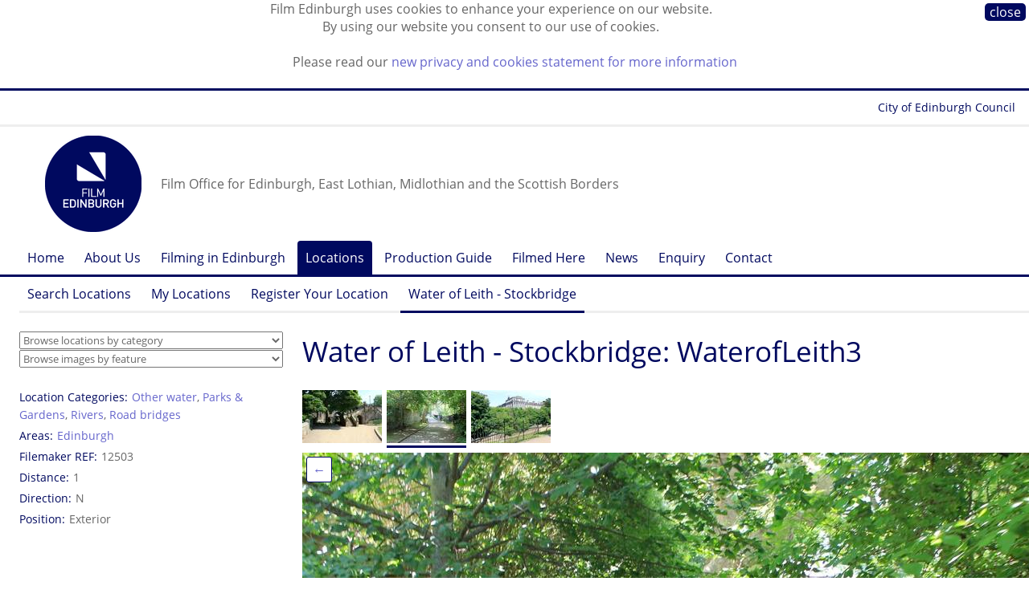

--- FILE ---
content_type: text/html;charset=UTF-8
request_url: https://www.filmedinburgh.org/Locations/Water-of-Leith-Stockbridge-1448/WaterofLeith3
body_size: 6079
content:


<!DOCTYPE html>






<!-- node/defaults/preHeader.wm.html -->



<!-- ! node/defaults/preHeader.wm.html -->

<!-- node/menu/setSectionNode.wm.html --><!-- ! node/menu/setSectionNode.wm.html -->


	
  
  








<!--[if lt IE 7]> <html class="lt-ie9 lt-ie8 lt-ie7" xmlns="http://www.w3.org/1999/xhtml"> <![endif]-->
<!--[if IE 7]>    <html class="lt-ie9 lt-ie8" xmlns="http://www.w3.org/1999/xhtml"> <![endif]-->
<!--[if IE 8]>    <html class="lt-ie9" xmlns="http://www.w3.org/1999/xhtml"> <![endif]-->
<!--[if gt IE 8]><!--> <html class="" xmlns="http://www.w3.org/1999/xhtml"> <!--<![endif]-->

<head>

<!-- Google tag (gtag.js) -->
<script async src="https://www.googletagmanager.com/gtag/js?id=G-HC9NN1N6TN"></script>
<script>
  window.dataLayer = window.dataLayer || [];
  function gtag(){dataLayer.push(arguments);}
  gtag('js', new Date());

  gtag('config', 'G-HC9NN1N6TN');
</script>

<meta http-equiv="content-type" content="text/html; charset=utf-8" />
<title> WaterofLeith3 -  Water of Leith - Stockbridge -  Locations -  Film Edinburgh</title>

<link rel="icon" type="image/png" href="https://www.filmedinburgh.org/statics.1/img/favicon.png"/>
<!-- node/HtmlMetaTags/HtmlMetaTags-header.view.wm.html -->
    <meta name="description" content="Water of Leith" />
  
<!-- end node/HtmlMetaTags/HtmlMetaTags-header.view.wm.html -->



<!--[if lt IE 7]>
<script defer type="text/javascript" src="/statics/scripts/supersleight/supersleight-min.js"></script>
<![endif]-->

  		<link rel="alternate" type="application/rss+xml" title="News" href="https://www.filmedinburgh.org/News/rss.xml" />
	<meta name="viewport" content="">


<script src="//use.typekit.net/off0myj.js"></script>
<script>try{Typekit.load();}catch(e){}</script>

<meta name="viewport" content="width=1300, maximum-scale=1.0" />

<meta name="google-site-verification" content="4K5Ff3yzd330dq_7KXldOKJDBHaJkQB8jblU4j_BJ4U" />
<meta name="google-site-verification" content="JuMAzW42xtVmh6u_Qtc9jm3Dg_F1aCZW5kfTvs-OG_8" />
<meta name="google-site-verification" content="JuMAzW42xtVmh6u_Qtc9jm3Dg_F1aCZW5kfTvs-OG_8" />
<meta name="google-site-verification" content="uAfFIJ4GtN8hDdRjCSHS03POPFpxEYkoaOonApXO1fQ" />
<meta name="google-site-verification" content="uiKEpHHvjDggJqkubyzbuK7RHr2QbNub_DgdB2Vtk28" />
<meta name="google-site-verification" content="bJheuMpC6egtJ3QbvdhkFmKqYAoDLpyeD_ZCkspYQ34" />

<link rel="stylesheet" href="/statics/css/fontawesome.css" media="screen" />
<link rel="stylesheet" href="/statics/css/brands.css" media="screen" />

<!-- Requirements.toWebMacro() --><script type="text/javascript" src="https://www.filmedinburgh.org/statics.1/build/node/scripts/jquery-3.2.1/jquery-3.2.1.min.js"></script>
<script type="text/javascript">
	$(document).ready(function() {
		$("a[href][rel='external']").each(function() {
			$(this).attr('title', $(this).attr('title') || "" + " (Opens in a new window)");
			$(this).attr('target', '_blank');
		});
	});
	</script>
<script type="text/javascript" src="https://www.filmedinburgh.org/statics.1/build/node/enquire/2.1.6/enquire.min.js"></script>
<!-- ! Requirements.toWebMacro() -->
	<link rel="stylesheet" href="/grid.css?hash=-1415757331" media="screen" />
</head>
<body class="NodeStyle104 ParentNodeStyle1 ParentNodeStyle100 ParentNodeStyle103 ParentNodeStyle104">


<!-- node/cssVars/publishedCssClass.wm.html --><!-- !node/cssVars/publishedCssClass.wm.html -->

<!-- node/cssVars/unsavedCssClass.wm.html --><!-- !node/cssVars/unsavedCssClass.wm.html -->
	<div class=" "></div>
<div id="cookiebar" style="display:none; ">
<div class="close"><a href="https://www.filmedinburgh.org/Locations/Water-of-Leith-Stockbridge-1448/WaterofLeith3" class="nodestyle104" title="WaterofLeith3 - Water of Leith">close</a></div>
<p>Film Edinburgh uses cookies to enhance your experience on our website.
<br />By using our website you consent to our use of cookies.</p>
<p>Please read our <a href="/Cookies">new privacy and cookies statement for more information</a></p>
</div>
<script type="text/javascript">
var pos = document.cookie.indexOf("cookiesApproved=");
if (pos == -1) {
	document.getElementById("cookiebar").style.display="block";
	var date = new Date();
	date.setTime(date.getTime() + (10 * 365 * 24 * 60 * 60 * 1000));
	document.cookie = "cookiesApproved=true; expires="+date.toGMTString();
}
</script>
	<div class="wrapper Node27045">	<div class="wrapper_phonenav">	<div class="grid_row">				
	
	
	
			<div class="phone_logo">
			
		<a href="https://www.filmedinburgh.org"><img src="/dyn/scld/1600977132169.png" width="66" height="66"/></a>
			</div>
		<div class="phone_widgets">
	<a class="phone_launcher" id="menu_launcher" href="#">&#9776;</a>		<a class="phone_up" href="https://www.filmedinburgh.org/Locations/Water-of-Leith-Stockbridge-1448">&uarr;</a>
		</div>
	<div class="phone_strapline">Film Office for Edinburgh, East Lothian, Midlothian and the Scottish Borders</div>	
	</div>
	
	<div class="foldable" id="phone_menu"><div class="grid_row">				<div class="parent"><a href="https://www.filmedinburgh.org"><span class="arrow">&uarr;</span> Home</a></div>
									<div class="parent"><a href="https://www.filmedinburgh.org/Locations"><span class="arrow">&uarr;</span> Locations</a></div>
									<div class="parent"><a href="https://www.filmedinburgh.org/Locations/Water-of-Leith-Stockbridge-1448"><span class="arrow">&uarr;</span> Water of Leith - Stockbridge</a></div>
									<div class="current"><span class="arrow">&rarr;</span> WaterofLeith3</div>
									</div></div>
</div>
	<div class="wrapper_topnav">	<div class="grid_row">
	<div class="nav_topnav group m_menu">
	<a target="_blank" href="http://edinburgh.org/">Forever Edinburgh</a>
	<a target="_blank" href="https://www.edinburgh.gov.uk/">City of Edinburgh Council</a>
	</div>
	</div>
</div>
	<div class="wrapper_header">		<div class="grid_row"><div class="tp_row tp_row_header">					
	<div class="social">
  <a href="https://www.linkedin.com/company/film-edinburgh/" target="_blank"><i class="fa-brands fa-square-linkedin fa-fw"></i></a>
  <a href="https://www.instagram.com/film.edinburgh/" target="_blank"><i class="fa-brands fa-square-instagram fa-fw"></i></a>
  <a href="https://www.facebook.com/filmedinburgh" target="_blank"><i class="fa-brands fa-square-facebook fa-fw"></i></a>
  <a href="https://bsky.app/profile/filmedinburgh.bsky.social" target="_blank"><i class="fa-brands fa-square-bluesky fa-fw"></i></a>
	</div>
					
	
	
	
			<div class="logo">
			
		<a href="https://www.filmedinburgh.org"><img src="/dyn/scld/1737129540327.png" width="120" height="120"/></a>
			</div>
		<div class="strapline">Film Office for Edinburgh, East Lothian, Midlothian and the Scottish Borders</div>	
		</div></div>
	</div>
	<div class="wrapper_horznav">	<div class="nav_horz_1 group"><div class="grid_row">                      
      <div class="m_menu m_singleGeneration"><ul class="gen1 ul0 rel2p current">
        <li class="gen1 ul0 rel2p current parent includeParent">
                        <a  href="https://www.filmedinburgh.org"  class="uncle gen0 NodeStyle1"  title="Film office for Edinburgh, East Lothian and the Scottish Borders. Free service for filmmakers looking for locations, crew and facilities in south east Scotland.">Home</a>

        </li>
              <li class="gen1 ul0 rel2p current uncle">
                        <a  href="https://www.filmedinburgh.org/About-Us"  class="uncle gen1 NodeStyle2"  title="Tel +44 (0)131 622 7337
Email info@filmedinburgh.org">About Us</a>

        </li>
              <li class="gen1 ul0 rel2p current uncle">
                        <a  href="https://www.filmedinburgh.org/Filming"  class="uncle gen1 NodeStyle2"  title="Advice, information, contacts and protocols for filmmakers working in Edinburgh, East Lothian and the Scottish Borders.">Filming in Edinburgh</a>

        </li>
              <li class="gen1 ul0 rel2p current parent">
                        <a  href="https://www.filmedinburgh.org/Locations"  class="parent gen1 NodeStyle100"  title="Browse potential film locations in Edinburgh, East Lothian and the Scottish Borders.">Locations</a>

        </li>
              <li class="gen1 ul0 rel2p current uncle">
                        <a  href="https://www.filmedinburgh.org/Production-Guide"  class="uncle gen1 NodeStyle115"  title="Online directory of production crew and facilities in Edinburgh, East Lothian and the Scottish Borders.">Production Guide</a>

        </li>
              <li class="gen1 ul0 rel2p current uncle">
                        <a  href="https://www.filmedinburgh.org/Filmed-Here"  class="uncle gen1 NodeStyle110"  title="Feature films and TV dramas that have been filmed in Edinburgh, the Lothians and the Scottish Borders.">Filmed Here</a>

        </li>
              <li class="gen1 ul0 rel2p current uncle">
                        <a  href="https://www.filmedinburgh.org/News"  class="uncle gen1 NodeStyle10"  title="Latest news and releases about Film Edinburgh.">News</a>

        </li>
              <li class="gen1 ul0 rel2p current uncle">
                        <a  href="https://www.filmedinburgh.org/Enquiry"  class="uncle gen1 NodeStyle124" >Enquiry</a>

        </li>
              <li class="gen1 ul0 rel2p current uncle">
                        <a  href="https://www.filmedinburgh.org/Contact"  class="uncle gen1 NodeStyle2"  title="Email film@edinburgh.gov.uk

Tel +44 (0)131 529 6273 / 0131 529 6267">Contact</a>

        </li>
      
      </ul></div>
      	</div></div><div class='grid_row'><div class='nav_horz_2 group'><div class="m_menu m_singleGeneration"><ul class="gen2 ul1 rel1p current">
        <li class="gen2 ul1 rel1p current uncle">
                        <a  href="https://www.filmedinburgh.org/Locations/Search-Locations"  class="uncle gen2 NodeStyle121" >Search Locations</a>

        </li>
              <li class="gen2 ul1 rel1p current uncle">
                        <a  href="https://www.filmedinburgh.org/Locations/My-Locations"  class="uncle gen2 NodeStyle119"  title="Store locations you like and return to them as often as you want. Click on the plus signs (+) next to the locations you like for them to be added to your My Locations basket. Save the list and return to it be using the code that you will be sent. ">My Locations</a>

        </li>
              <li class="gen2 ul1 rel1p current uncle">
                        <a  href="https://www.filmedinburgh.org/Locations/Register"  class="uncle gen2 NodeStyle120"  title="Sign up your property as a possible film location.">Register Your Location</a>

        </li>
              <li class="gen2 ul1 rel1p current hidden parent">
                        <a  href="https://www.filmedinburgh.org/Locations/Water-of-Leith-Stockbridge-1448"  class="parent gen2 NodeStyle103" >Water of Leith - Stockbridge</a>

        </li>
      
      </ul></div></div></div>	</div>
	<div class="wrapper_content">		<div class="grid_row"><div class="tp_row tp_row_content"><div class="tp_left tp_content_left"><div class="select_navs">	<div class="select_nav"><select class="LocationCategory__Selector" onChange="location.href=this.options[selectedIndex].value">
	<option value="">Browse locations by category</option>
		<option value="https://www.filmedinburgh.org/Locations/Browse-Locations/Agriculture">Agriculture</option>

			<option value="https://www.filmedinburgh.org/Locations/Browse-Locations/Bridges">Bridges</option>

			<option value="https://www.filmedinburgh.org/Locations/Browse-Locations/Castles">Castles</option>

			<option value="https://www.filmedinburgh.org/Locations/Browse-Locations/City-and-suburbs">City and suburbs</option>

			<option value="https://www.filmedinburgh.org/Locations/Browse-Locations/Coastline">Coastline</option>

			<option value="https://www.filmedinburgh.org/Locations/Browse-Locations/Commercial">Commercial</option>

			<option value="https://www.filmedinburgh.org/Locations/Browse-Locations/Countryside">Countryside</option>

			<option value="https://www.filmedinburgh.org/Locations/Browse-Locations/Housing">Housing</option>

			<option value="https://www.filmedinburgh.org/Locations/Browse-Locations/Industry">Industry</option>

			<option value="https://www.filmedinburgh.org/Locations/Browse-Locations/Leisure-recreation">Leisure &amp; recreation</option>

			<option value="https://www.filmedinburgh.org/Locations/Browse-Locations/Mansion-houses">Mansion houses</option>

			<option value="https://www.filmedinburgh.org/Locations/Browse-Locations/Military">Military</option>

			<option value="https://www.filmedinburgh.org/Locations/Browse-Locations/Public-buildings">Public buildings</option>

			<option value="https://www.filmedinburgh.org/Locations/Browse-Locations/Religious-buildings">Religious buildings</option>

			<option value="https://www.filmedinburgh.org/Locations/Browse-Locations/Roads">Roads</option>

			<option value="https://www.filmedinburgh.org/Locations/Browse-Locations/Sport-and-leisure">Sport and leisure</option>

			<option value="https://www.filmedinburgh.org/Locations/Browse-Locations/Subterranean">Subterranean</option>

			<option value="https://www.filmedinburgh.org/Locations/Browse-Locations/Towns">Towns</option>

			<option value="https://www.filmedinburgh.org/Locations/Browse-Locations/Transport">Transport</option>

			<option value="https://www.filmedinburgh.org/Locations/Browse-Locations/Villages">Villages</option>

			<option value="https://www.filmedinburgh.org/Locations/Browse-Locations/Water">Water</option>

		</select></div>
	<div class="select_nav"><select class="ImageCategory__Selector" onChange="location.href=this.options[selectedIndex].value">
	<option value="">Browse images by feature</option>
		<option value="https://www.filmedinburgh.org/Locations/Browse-Images/Attic">Attic</option>

			<option value="https://www.filmedinburgh.org/Locations/Browse-Images/Ballroom">Ballroom</option>

			<option value="https://www.filmedinburgh.org/Locations/Browse-Images/Barn">Barn</option>

			<option value="https://www.filmedinburgh.org/Locations/Browse-Images/Basement">Basement</option>

			<option value="https://www.filmedinburgh.org/Locations/Browse-Images/Bathroom">Bathroom</option>

			<option value="https://www.filmedinburgh.org/Locations/Browse-Images/Bedroom">Bedroom</option>

			<option value="https://www.filmedinburgh.org/Locations/Browse-Images/Bench">Bench</option>

			<option value="https://www.filmedinburgh.org/Locations/Browse-Images/Billiards">Billiards</option>

			<option value="https://www.filmedinburgh.org/Locations/Browse-Images/cafe">Cafe</option>

			<option value="https://www.filmedinburgh.org/Locations/Browse-Images/Conservatory">Conservatory</option>

			<option value="https://www.filmedinburgh.org/Locations/Browse-Images/Corridors">Corridors</option>

			<option value="https://www.filmedinburgh.org/Locations/Browse-Images/Courtyard">Courtyard</option>

			<option value="https://www.filmedinburgh.org/Locations/Browse-Images/Dining-room">Dining room</option>

			<option value="https://www.filmedinburgh.org/Locations/Browse-Images/Drawing-room">Drawing room</option>

			<option value="https://www.filmedinburgh.org/Locations/Browse-Images/Driveway">Driveway</option>

			<option value="https://www.filmedinburgh.org/Locations/Browse-Images/Entrance-hall">Entrance hall</option>

			<option value="https://www.filmedinburgh.org/Locations/Browse-Images/Fire-Escape">Fire Escape</option>

			<option value="https://www.filmedinburgh.org/Locations/Browse-Images/Fireplace">Fireplace</option>

			<option value="https://www.filmedinburgh.org/Locations/Browse-Images/Folly">Folly</option>

			<option value="https://www.filmedinburgh.org/Locations/Browse-Images/Footbridge">Footbridge</option>

			<option value="https://www.filmedinburgh.org/Locations/Browse-Images/Front-door">Front door</option>

			<option value="https://www.filmedinburgh.org/Locations/Browse-Images/Garage">Garage</option>

			<option value="https://www.filmedinburgh.org/Locations/Browse-Images/Garden">Garden</option>

			<option value="https://www.filmedinburgh.org/Locations/Browse-Images/Gateway">Gateway</option>

			<option value="https://www.filmedinburgh.org/Locations/Browse-Images/Greenhouse">Greenhouse</option>

			<option value="https://www.filmedinburgh.org/Locations/Browse-Images/Kitchen">Kitchen</option>

			<option value="https://www.filmedinburgh.org/Locations/Browse-Images/Library">Library</option>

			<option value="https://www.filmedinburgh.org/Locations/Browse-Images/Lift">Lift</option>

			<option value="https://www.filmedinburgh.org/Locations/Browse-Images/Living-room">Living room</option>

			<option value="https://www.filmedinburgh.org/Locations/Browse-Images/Lobby">Lobby</option>

			<option value="https://www.filmedinburgh.org/Locations/Browse-Images/Mezzanine-level">Mezzanine level</option>

			<option value="https://www.filmedinburgh.org/Locations/Browse-Images/Music-room">Music room</option>

			<option value="https://www.filmedinburgh.org/Locations/Browse-Images/Nursery">Nursery</option>

			<option value="https://www.filmedinburgh.org/Locations/Browse-Images/Pantry">Pantry</option>

			<option value="https://www.filmedinburgh.org/Locations/Browse-Images/Period-Interiors">Period Interiors</option>

			<option value="https://www.filmedinburgh.org/Locations/Browse-Images/Roads">Roads</option>

			<option value="https://www.filmedinburgh.org/Locations/Browse-Images/Roof-garden">Roof garden</option>

			<option value="https://www.filmedinburgh.org/Locations/Browse-Images/Sheds">Sheds</option>

			<option value="https://www.filmedinburgh.org/Locations/Browse-Images/Shower">Shower</option>

			<option value="https://www.filmedinburgh.org/Locations/Browse-Images/Stables">Stables</option>

			<option value="https://www.filmedinburgh.org/Locations/Browse-Images/Staircase">Staircase</option>

			<option value="https://www.filmedinburgh.org/Locations/Browse-Images/Steps">Steps</option>

			<option value="https://www.filmedinburgh.org/Locations/Browse-Images/Study">Study</option>

			<option value="https://www.filmedinburgh.org/Locations/Browse-Images/Swimming-Pool">Swimming Pool</option>

			<option value="https://www.filmedinburgh.org/Locations/Browse-Images/Tennis-Court">Tennis Court</option>

			<option value="https://www.filmedinburgh.org/Locations/Browse-Images/Terrace">Terrace</option>

			<option value="https://www.filmedinburgh.org/Locations/Browse-Images/Toilets">Toilets</option>

			<option value="https://www.filmedinburgh.org/Locations/Browse-Images/Tunnel">Tunnel</option>

			<option value="https://www.filmedinburgh.org/Locations/Browse-Images/Window">Window</option>

		</select></div>
	</div>												
		<div class="Location_Meta_LHS">
		<dl class="sidebar"><dt>Location Categories</dt><dd><a href="https://www.filmedinburgh.org/Locations/Browse-Locations/Other-water" class="nodestyle102">Other water</a>, 			<a href="https://www.filmedinburgh.org/Locations/Browse-Locations/Parks-Gardens" class="nodestyle102" title="Parks & Gardens">Parks &amp; Gardens</a>, 			<a href="https://www.filmedinburgh.org/Locations/Browse-Locations/Rivers" class="nodestyle102">Rivers</a>, 			<a href="https://www.filmedinburgh.org/Locations/Browse-Locations/Road-bridges" class="nodestyle102">Road bridges</a></dd>		<dt>Areas</dt><dd><a href="https://www.filmedinburgh.org/Locations/Areas/Edinburgh" class="nodestyle108">Edinburgh</a></dd>		<dt>Filemaker REF</dt><dd>12503</dd><dt>Distance</dt><dd>1</dd><dt>Direction</dt><dd>N</dd><dt>Position</dt><dd>Exterior</dd>		</dl>
		</div></div>						
		<div class="tp_content">	
		<div id="title">		<h1 class="node_title content"><a id="node_title"> Water of Leith - Stockbridge: WaterofLeith3 		</a></h1>	</div>
<div class='LocationImage_hsiblings'><div class="LocationImage_hsibling">
			
		<a href="https://www.filmedinburgh.org/Locations/Water-of-Leith-Stockbridge-1448/WaterofLeithMackenzie2#title"><img src="/dyn/scld/1506341668694.jpeg" width="99" height="66"/></a>
			</div>
																	
							
	
	
	
			<div class="LocationImage_hsibling current">
			<img src="/dyn/scld/1506341693122.jpeg" width="99" height="66"/>
			</div>
																	
							
	
	
	
			<div class="LocationImage_hsibling">
			
		<a href="https://www.filmedinburgh.org/Locations/Water-of-Leith-Stockbridge-1448/WaterofLeith8#title"><img src="/dyn/scld/1506341718658.jpeg" width="99" height="66"/></a>
			</div></div>					<div class="LocationImage_detail" id="LocationImage_detail">		<a href="https://www.filmedinburgh.org/Locations/Water-of-Leith-Stockbridge-1448/WaterofLeithMackenzie2#LocationImage_detail" class="LocationImage_prev">&larr;</a>
			<a id="LocationImage_next" href="https://www.filmedinburgh.org/Locations/Water-of-Leith-Stockbridge-1448/WaterofLeith8#LocationImage_detail" class="LocationImage_next">&rarr;</a>
					
						
	
	
	
			<img src="/dyn/scld/1737222345352.jpeg" width="990" id="LocationImage_img" height="659"/>
						<div class='statement'>&copy; Film Edinburgh   - <a href="https://www.filmedinburgh.org/dyn/orig/44952/WaterofLeith3.JPG.jpg">download</a></div>		</div>

	<div class="gntml left_4 body_8 right_4 content_view">		<div class="g_def g_def_34 content p"><div class="i">
<p>Water of Leith</p>
</div></div>


		</div>

		<div class="Location_Meta_Footer">
		<dl><dt>Location Categories</dt><dd><a href="https://www.filmedinburgh.org/Locations/Browse-Locations/Other-water" class="nodestyle102">Other water</a>, 			<a href="https://www.filmedinburgh.org/Locations/Browse-Locations/Parks-Gardens" class="nodestyle102" title="Parks & Gardens">Parks &amp; Gardens</a>, 			<a href="https://www.filmedinburgh.org/Locations/Browse-Locations/Rivers" class="nodestyle102">Rivers</a>, 			<a href="https://www.filmedinburgh.org/Locations/Browse-Locations/Road-bridges" class="nodestyle102">Road bridges</a></dd>		<dt>Areas</dt><dd><a href="https://www.filmedinburgh.org/Locations/Areas/Edinburgh" class="nodestyle108">Edinburgh</a></dd>		<dt>Filemaker REF</dt><dd>12503</dd><dt>Distance</dt><dd>1</dd><dt>Direction</dt><dd>N</dd>		</dl>
		</div>
				
			<div class="content">
<!-- node/viewControls.wm.html -->  <div class="viewControls">  
<!-- node/nodeQuestions.wm.html -->

<!-- ! node/nodeQuestions.wm.html -->

<!-- node/createChildren.wm.html -->
        
<!-- ! node/createChildren.wm.html -->
<!-- node/editManager.wm.html -->

<!-- ! node/editManager.wm.html -->
	<!-- node/copyControls.wm.html -->

	<!-- ! node/copyControls.wm.html -->
	<!-- node/moveControls.wm.html -->

	<!-- ! node/moveControls.wm.html -->
<!-- node/unpublishedListing.wm.html -->

<!-- ! node/unpublishedListing.wm.html -->
    </div>

<!-- end node/viewControls.wm.html -->
		</div>
			</div>
		
		</div></div>
	</div>
	<div class="wrapper_footer">	<div class="grid_row">
	
	<div class="grid_4 footer_col_contact">
	<div class="footer_header">Contact</div>
	Film Edinburgh<br/>
	City of Edinburgh Council<br/>
	City Chambers<br/>
	253 High Street<br/>
	Edinburgh EH1 1YJ<br/><br/> 
	<a href="mailto:film@edinburgh.gov.uk">film@edinburgh.gov.uk</a><br/>
	+ 44 (0) 131 529 6273<br/>
	</div>
	
	<div class="grid_4 footer_col_connect">
	<div class="footer_header">Connect</div>
  <a href="https://bsky.app/profile/filmedinburgh.bsky.social" target="_blank">Bluesky</a><br/>
  <a href="https://www.facebook.com/filmedinburgh" target="_blank">Facebook</a><br/>
  <a href="https://www.instagram.com/film.edinburgh/" target="_blank">Instagram</a><br/>
  <a href="https://www.linkedin.com/company/film-edinburgh/" target="_blank">LinkedIn</a><br/>
	<a href="https://twitter.com/FilmEdinburgh" target="_blank">Twitter / X</a><br/>
	</div>

	<div class="grid_4 footer_col_sitemap">
	<div class="footer_header">Sitemap</div>		<a href="https://www.filmedinburgh.org/About-Us" class="nodestyle2" title="About Film Edinburgh - Tel +44 (0)131 622 7337
Email info@filmedinburgh.org">About Us</a><br/>
			<a href="https://www.filmedinburgh.org/Filming" class="nodestyle2" title="Filming in the Edinburgh City Region - Advice, information, contacts and protocols for filmmakers working in Edinburgh, East Lothian and the Scottish Borders.">Filming in Edinburgh</a><br/>
			<a href="https://www.filmedinburgh.org/Locations" class="nodestyle100" title="Browse potential film locations in Edinburgh, East Lothian and the Scottish Borders.">Locations</a><br/>
			<a href="https://www.filmedinburgh.org/Production-Guide" class="nodestyle115" title="Online directory of production crew and facilities in Edinburgh, East Lothian and the Scottish Borders.">Production Guide</a><br/>
			<a href="https://www.filmedinburgh.org/Filmed-Here" class="nodestyle110" title="Feature films and TV dramas that have been filmed in Edinburgh, the Lothians and the Scottish Borders.">Filmed Here</a><br/>
			<a href="https://www.filmedinburgh.org/News" class="nodestyle10" title="Film Edinburgh News - Latest news and releases about Film Edinburgh.">News</a><br/>
			<a href="https://www.filmedinburgh.org/Enquiry" class="nodestyle124" title="Make An Enquiry">Enquiry</a><br/>
			<a href="https://www.filmedinburgh.org/Contact" class="nodestyle2" title="Contact Film Edinburgh - Email film@edinburgh.gov.uk

Tel +44 (0)131 529 6273 / 0131 529 6267">Contact</a><br/>
		</div>
	
	
	<div class="grid_4 footer_col_legal">
	<div class="footer_header">Legal Information</div>
	<a href="/Cookies">Cookies</a><br/>
	<a href="/Terms-Conditions">Terms &amp; Conditions</a><br/>
	<a href="/Privacy">Privacy</a>
	</div>
	
	</div>
	
	<div class="subfooter"><div class="grid_row"><div class="footer_copyright">	&copy; 2025 <a href="https://www.edinburgh.gov.uk/" target="_blank">City Of Edinburgh Council</a>
	</div></div></div>
	
</div>
	<div class="wrapper_phonefooter">  <div class="grid_row"><div class="tp_row">
  <div class="footer_header">Connect</div>
  <a href="https://bsky.app/profile/filmedinburgh.bsky.social" target="_blank">Bluesky</a><br/>
  <a href="https://www.facebook.com/filmedinburgh" target="_blank">Facebook</a><br/>
  <a href="https://www.instagram.com/film.edinburgh/" target="_blank">Instagram</a><br/>
  <a href="https://www.linkedin.com/company/film-edinburgh/" target="_blank">LinkedIn</a><br/>
  <a href="https://twitter.com/FilmEdinburgh" target="_blank">Twitter / X</a><br/><br/>
  </div>
  </div></div>
	<div class="grid_row"><div class="tp_row">
	<div class="footer_header">Legal Information</div>
	<a href="/Cookies">Cookies</a><br/>
	<a href="/Terms-Conditions">Terms &amp; Conditions</a><br/>
	<a href="/Privacy">Privacy</a><br/>	&copy; 2025 <a href="https://www.edinburgh.gov.uk/" target="_blank">City Of Edinburgh Council</a>
	<br/><br/>
	</div></div>
</div>
	</div>	
	
	<script type="text/javascript">
	function position_next_buttons() {
		img_width = $('#LocationImage_img').width() - 37;
		$('#LocationImage_next').css('left', img_width);
	}
	enquire.register("screen and (device-width: 768px) and (orientation: landscape), screen and (device-width: 810px) and (orientation: landscape), screen and (device-width: 834px) and (orientation: landscape), screen and (device-width: 1024px) and (orientation: landscape), screen and (min-device-height: 701px) and (max-device-height: 1024px) and (max-device-width: 1279px)  and (orientation: landscape)", function() {
		$('meta[name=viewport]').attr('content', 'width=1256, initial-scale=0.95');
		position_next_buttons();
	});
	enquire.register("screen and (device-width: 768px) and (orientation: portrait), screen and (device-width: 810px) and (orientation: portrait), screen and (device-width: 834px) and (orientation: portrait), screen and (device-width: 1024px) and (orientation: portrait), screen and (min-device-width: 701px) and (max-device-width: 1024px) and (orientation: portrait)", function() {
		$('meta[name=viewport]').attr('content', 'width=1080, initial-scale=0.86');
		position_next_buttons();
	});
	enquire.register("screen and (device-width: 320px) and (orientation: landscape), screen and (device-width: 414px) and (orientation: landscape), screen and (max-device-height: 700px) and (orientation: landscape)", function() {
		$('meta[name=viewport]').attr('content', 'width=904, initial-scale=1.0');
		position_next_buttons();
	});
	enquire.register("only screen and (device-width: 320px) and (orientation: portrait), screen and (device-width: 414px) and (orientation: portrait), screen and (max-device-width: 700px) and (orientation: portrait), screen and (min-width:24px) and (max-width:904px)  and (min-device-width:1432px) ,4,4)", function() {
		$('body').data('breakpoint','phone-portrait');
		$('meta[name=viewport]').attr('content', 'width=device-width, initial-scale=1.0');
		$('.Grid_Item').css('height', 'auto');
		position_next_buttons();
	});
	$(document).ready(function() {
		$('#menu_launcher').click(function() {
			if (!$('#phone_menu').is(":visible")) {
					$('#menu_launcher').addClass('selected');
			}
			$('#phone_menu').slideToggle(function() {
				if (!$('#phone_menu').is(":visible")) {
					$('#menu_launcher').removeClass('selected');
				}
			});
		});
	});
	function layout_grid_items() {
		console.log('starting grid layout calculations');
		if ($('body').data('breakpoint') != 'phone-portrait') {
			$('.Grid_Items').each(function() {
				var grid_items = $(this).find('.Grid_Item'); 
				var heights = grid_items.map(function() { return $(this).height(); }).get();
				var max_height = Math.max.apply(null, heights);
				if (max_height > 0) {
					grid_items.each(function() { $(this).height(max_height); });
					console.log('finished grid height consistency: ' + max_height);
				} else {
					console.log('skipped grid height: not visible');
				}
			});
		}
	}
	$(window).on("load", layout_grid_items());
	$(document).ready(function() {
		position_next_buttons();
	});
		</script>



</body>


</html>

